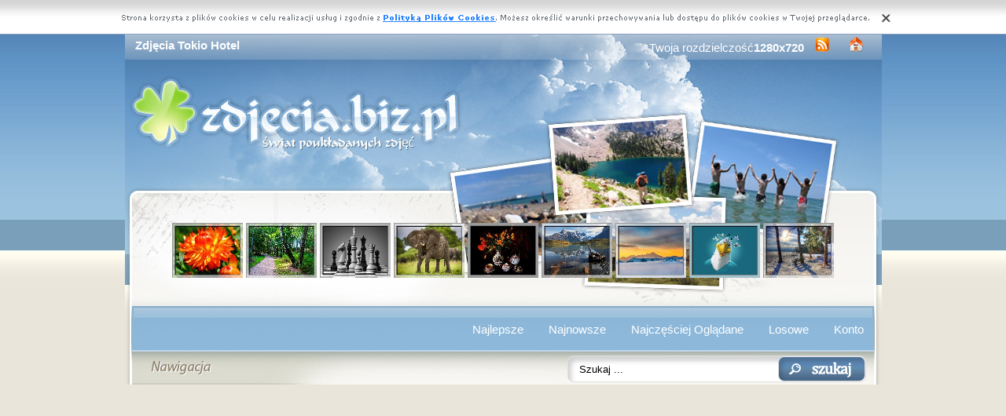

--- FILE ---
content_type: text/html; charset=UTF-8
request_url: https://www.zdjecia.biz.pl/zdjecia,tokio_hotel.php
body_size: 5607
content:
<!DOCTYPE html PUBLIC "-//W3C//DTD XHTML 1.0 Transitional//EN" "https://www.w3.org/TR/xhtml1/DTD/xhtml1-transitional.dtd"><html xmlns='https://www.w3.org/1999/xhtml'>
<head>
<meta http-equiv='Content-Type' content='text/html; charset=UTF-8'>
<META HTTP-EQUIV='Content-Language' CONTENT='pl'>
<TITLE>Zdjęcia Tokio Hotel</TITLE>
<META name='title' content='Zdjęcia Tokio Hotel'>
<META name='keywords' content='Zdjęcia Tokio Hotel - Zdjęcia'>
<META name='description' content='Zdjęcia Tokio Hotel - Największa baza poukładanych zdjęć, z nami znajdziesz wszystko'>
<META name='robots' content='index,follow,all'/>
<style type='text/css'>
.licznik {} 
</style>

<link rel='shortcut icon' href='favicon.ico'>
 <link rel="alternate" type="application/rss+xml" title="RSS : Najnowsze Tapety" href="https://www.zdjecia.biz.pl/rss.php?co=najnowsze-zdjecia" />
<link rel="alternate" type="application/rss+xml" title="RSS : Wszystkie Najlepsze" href="https://www.zdjecia.biz.pl/rss.php?co=najlepsze-zdjecia">
<link rel="alternate" type="application/rss+xml" title="RSS: Muzyka" href="https://www.zdjecia.biz.pl/rss.php?co=muzyka">
<link rel="alternate" type="application/rss+xml" title="RSS: Tokio Hotel" href="https://www.zdjecia.biz.pl/rss.php?co=tokio_hotel">
<script type='text/javascript' src='https://www.zdjecia.biz.pl/funkcje/jquery-1.4.2.min.js'></script>
<script type='text/javascript' src='https://www.zdjecia.biz.pl/fancybox/jquery.mousewheel-3.0.2.pack.js'></script>
<script type='text/javascript' src='https://www.zdjecia.biz.pl/fancybox/jquery.fancybox-1.3.1.js'></script>
<link rel='stylesheet' type='text/css' href='https://www.zdjecia.biz.pl/fancybox/jquery.fancybox-1.3.1.css' media='screen' />
<link rel='stylesheet' type='text/css' media='all' href='https://www.zdjecia.biz.pl/style.css?3'>
<link rel='stylesheet' type='text/css' media='all' href='https://www.zdjecia.biz.pl/style-inw.css'>
<script type='text/javascript' src='https://www.zdjecia.biz.pl/js.js'></script>


<script async src="https://pagead2.googlesyndication.com/pagead/js/adsbygoogle.js?client=ca-pub-5622552586235678"
     crossorigin="anonymous"></script>
</head>
<body>


<div id='div_info_cookies'></div>
<script type='text/javascript' src='funkcje/info_coocies.php?adres_info=menu_polityka_cookies.php&domena=zdjecia.biz.pl'></script>
<div class='pds' id='top'>
  <div class='t1'>
     <table border='0' width='100%'><tr>
    <td valign='middle'><h1 class='h1_gora'>Zdjęcia Tokio Hotel</h1></td>
    <td valign='middle'><div class='menu_poziome2'>
          Twoja rozdzielczość<b><script>document.write(screen.width+"x"+screen.height);</script></b>
       <a href='rss.php?co=najlepsze-zdjecia' target='_blank' onmousemove='moveToolTip(event)' onmouseover="showToolTip(event,'<center><b>Kana? RSS</b></center><br>Informuje o nowych tapetach na stronie.')"  onmouseout='hideToolTip()'><img border='0' alt='Tapety' src='img/rss.gif' width='19' height='19'></a>
      <a title='Jak dodać do ulubionych ulubionych ?' rel='okienko_do_ulubionych' href='okienko.php?url=dodaj_do_ulubionych' onmousemove='moveToolTip(event)' onmouseover="showToolTip(event,'<center><b>Startuj z nami !</b></center><br>Ustaw nasz? stron?jako startow?')"  onmouseout='hideToolTip()'><img border='0' alt='Tapety' src='img/ico-home.png' width='19' height='19'></a>
      </div></td>
     </tr></table>
     <a href='https://www.zdjecia.biz.pl' id='top_kliknij_logo'></a>

  </div>

   <div class='t2'><br>
      <div style='text-align:center; margin:15px 0px 0px 0px; '><a href='zdjecie,pomaranczowy-kwiat-5.php' title='Pomara�czowy, Kwiat'><img class='img_male' src='zdjecia/male/275227.jpeg' alt='Pomara�czowy, Kwiat'></a> <a href='zdjecie,j-polska-zielen-j-brzeznienski-park-gdansk-alejka-drzewa.php' title='Polska, Gda�sk, Park Brze�nie�ski im.J.J.Haffnera, Alejka, Drzewa, Brzozy, Ziele�'><img class='img_male' src='zdjecia/male/346795.jpeg' alt='Polska, Gda�sk, Park Brze�nie�ski im.J.J.Haffnera, Alejka, Drzewa, Brzozy, Ziele�'></a> <a href='zdjecie,szachy-biale-czarno-figury.php' title='Szachy, Czarno-Bia�e, Figury'><img class='img_male' src='zdjecia/male/339873.jpeg' alt='Szachy, Czarno-Bia�e, Figury'></a> <a href='zdjecie,slon-trawa.php' title='S�o�, Trawa'><img class='img_male' src='zdjecia/male/326610.jpeg' alt='S�o�, Trawa'></a> <a href='zdjecie,kwiatow-owoce-maki-olte-kwiaty-imbryk-herbata-filizanka.php' title='Kwiaty, ��te, Maki, Suszone, Owoce, Herbata, Fili�anka, Imbryk, Bukiet Kwiat�w'><img class='img_male' src='zdjecia/male/338160.jpeg' alt='Kwiaty, ��te, Maki, Suszone, Owoce, Herbata, Fili�anka, Imbryk, Bukiet Kwiat�w'></a> <a href='zdjecie,park-del-gory-cordillera-jezioro-patagonia-torres-narodowy.php' title='Park Narodowy Torres del Paine, G�ry Cordillera del Paine, Jezioro Pehoe, Patagonia, Chile'><img class='img_male' src='zdjecia/male/350270.jpeg' alt='Park Narodowy Torres del Paine, G�ry Cordillera del Paine, Jezioro Pehoe, Patagonia, Chile'></a> <a href='zdjecie,mgla-gory-niebo.php' title='G�ry, Mg�a, Niebo'><img class='img_male' src='zdjecia/male/342910.jpeg' alt='G�ry, Mg�a, Niebo'></a> <a href='zdjecie,wesoly-grafika-orzel-komputerowa.php' title='Grafika 3D, Bielik ameryka�ski'><img class='img_male' src='zdjecia/male/268370.jpeg' alt='Grafika 3D, Bielik ameryka�ski'></a> <a href='zdjecie,przebijajace-drzewa-wiatlo-zima.php' title='Przebijaj�ce, �wiat�o, Drzewa, Zima'><img class='img_male' src='zdjecia/male/288446.jpeg' alt='Przebijaj�ce, �wiat�o, Drzewa, Zima'></a> </div>
   </div><center></center>
    <div class='t3'>
     <table border='0' width='100%' height='60'><tr>

    <td valign='middle'><div class='menu_poziome2'><a href='https://www.zdjecia.biz.pl' title='Darmowe Zdjęcia'></a> <a href='najlepsze-zdjecia.php' target='_top' title='Najlepsze Zdjęcia'>Najlepsze</a> &nbsp; <a href='najnowsze-zdjecia.php' target='_top' title='Najnowsze Zdjęcia'>Najnowsze</a> &nbsp; <a href='najczesciej-ogladane.php' target='_top' title='Najczęściej Oglądane Zdjęcia'>Najczęściej Oglądane</a> &nbsp; <a href='losowe-zdjecia.php' target='_top' title='Losowe Zdjęcia'>Losowe</a> &nbsp;  <a href='menu_login.php'>Konto</a></div></td></tr>
      </table>
      <div id='wyszukiwarka'>
      <form method='GET' action='https://www.zdjecia.biz.pl/menu_szukaj.php'>
      <input class='szukaj' type='text' onFocus='textWyczysc(this)' onBlur='textPowrot(this)' value='Szukaj ...' name='szukaj'><input class='szukaj_guzik' type='submit' value=' '>
      </form>
      </div>
   </div>

  <div class='s'>
    <div class='left'>

        <div class='menu'>
        <spam class='menu_linki'><a class='poz_0' href='zdjecia,przyroda.php' title='Zdjęcia Przyroda'>Przyroda (32890)</a><a class='poz_0' href='zdjecia,zwierzeta.php' title='Zdjęcia Zwierzęta'>Zwierzęta (10899)</a><a class='poz_0' href='zdjecia,miejsca.php' title='Zdjęcia Miejsca'>Miejsca (9682)</a><a class='poz_0' href='zdjecia,ludzie.php' title='Zdjęcia Ludzie'>Ludzie (8798)</a><a class='poz_0' href='zdjecia,grafika_komputerowa.php' title='Zdjęcia Grafika Komputerowa'>Grafika Komputerowa (7138)</a><a class='poz_0' href='zdjecia,pojazdy.php' title='Zdjęcia Pojazdy'>Pojazdy (6430)</a><a class='poz_0' href='zdjecia,inne.php' title='Zdjęcia Inne'>Inne (4746)</a><a class='poz_0' href='zdjecia,okolicznosciowe.php' title='Zdjęcia Okolicznościowe'>Okolicznościowe (3324)</a><a class='poz_0' href='zdjecia,produkty.php' title='Zdjęcia Produkty'>Produkty (2449)</a><a class='poz_0' href='zdjecia,komputerowe.php' title='Zdjęcia Komputerowe'>Komputerowe (1784)</a><a class='poz_0' href='zdjecia,filmowe.php' title='Zdjęcia Filmowe'>Filmowe (1284)</a><a class='poz_0' href='zdjecia,sportowe.php' title='Zdjęcia Sportowe'>Sportowe (703)</a><a class='poz_0' href='zdjecia,muzyka.php' title='Zdjęcia Muzyka'>Muzyka (581)</a><a class='poz_1' href='zdjecia,instrumenty.php' title='Zdjęcia Instrumenty'>Instrumenty (192)</a><a class='poz_1' href='zdjecia,tokio_hotel.php' title='Zdjęcia Tokio Hotel'><b>Tokio Hotel</b> (30)</a><a class='poz_1' href='zdjecia,rock.php' title='Zdjęcia Rock'>Rock (27)</a><a class='poz_1' href='zdjecia,nightwish.php' title='Zdjęcia Nightwish'>Nightwish (17)</a><a class='poz_1' href='zdjecia,rammstein.php' title='Zdjęcia Rammstein'>Rammstein (16)</a><a class='poz_1' href='zdjecia,disc_jockey.php' title='Zdjęcia Disc Jockey - DJ'>Disc Jockey - DJ (13)</a><a class='poz_1' href='zdjecia,red_hot_chili_peppers.php' title='Zdjęcia Red Hot Chili Peppers'>Red Hot Chili Peppers (11)</a><a class='poz_1' href='zdjecia,nirvana.php' title='Zdjęcia Nirvana'>Nirvana (10)</a><a class='poz_1' href='zdjecia,apocalyptica.php' title='Zdjęcia Apocalyptica'>Apocalyptica (9)</a><a class='poz_1' href='zdjecia,evanescence.php' title='Zdjęcia Evanescence'>Evanescence (9)</a><a class='poz_1' href='zdjecia,bon_jovi.php' title='Zdjęcia Bon Jovi'>Bon Jovi (7)</a><a class='poz_1' href='zdjecia,foo_fighters.php' title='Zdjęcia Foo Fighters'>Foo Fighters (7)</a><a class='poz_1' href='zdjecia,zespol_30_seconds_to_mars.php' title='Zdjęcia 30 Seconds To Mars'>30 Seconds To Mars (6)</a><a class='poz_1' href='zdjecia,my_chemical_romance.php' title='Zdjęcia My Chemical Romance'>My Chemical Romance (6)</a><a class='poz_1' href='zdjecia,reggae.php' title='Zdjęcia Reggae'>Reggae (6)</a><a class='poz_1' href='zdjecia,slipknot.php' title='Zdjęcia SlipKnot'>SlipKnot (6)</a><a class='poz_1' href='zdjecia,blind_guardian.php' title='Zdjęcia Blind Guardian'>Blind Guardian (5)</a><a class='poz_1' href='zdjecia,epica.php' title='Zdjęcia Epica'>Epica (5)</a><a class='poz_1' href='zdjecia,gackt.php' title='Zdjęcia Gackt'>Gackt (5)</a><a class='poz_1' href='zdjecia,modern_talking.php' title='Zdjęcia Modern Talking'>Modern Talking (5)</a><a class='poz_1' href='zdjecia,zespol_afi.php' title='Zdjęcia Afi'>Afi (4)</a><a class='poz_1' href='zdjecia,cascada.php' title='Zdjęcia Cascada'>Cascada (4)</a><a class='poz_1' href='zdjecia,children_of_bodom.php' title='Zdjęcia Children Of Bodom'>Children Of Bodom (4)</a><a class='poz_1' href='zdjecia,kamelot.php' title='Zdjęcia Kamelot'>Kamelot (4)</a><a class='poz_1' href='zdjecia,metallica.php' title='Zdjęcia Metallica'>Metallica (4)</a><a class='poz_1' href='zdjecia,thomas_grotto.php' title='Zdjęcia Thomas Grotto'>Thomas Grotto (4)</a><a class='poz_1' href='zdjecia,ac_dc.php' title='Zdjęcia AC/DC'>AC/DC (3)</a><a class='poz_1' href='zdjecia,armin_van_buuren.php' title='Zdjęcia Armin van Buuren'>Armin van Buuren (3)</a><a class='poz_1' href='zdjecia,blink_182.php' title='Zdjęcia Blink 182'>Blink 182 (3)</a><a class='poz_1' href='zdjecia,coheed_and_cambria.php' title='Zdjęcia Coheed And Cambria'>Coheed And Cambria (3)</a><a class='poz_1' href='zdjecia,gorillaz.php' title='Zdjęcia Gorillaz'>Gorillaz (3)</a><a class='poz_1' href='zdjecia,linkin_park.php' title='Zdjęcia Linkin Park'>Linkin Park (3)</a><a class='poz_1' href='zdjecia,rap.php' title='Zdjęcia Rap'>Rap (3)</a><a class='poz_1' href='zdjecia,rihanna.php' title='Zdjęcia Rihanna'>Rihanna (3)</a><a class='poz_1' href='zdjecia,stratovarius.php' title='Zdjęcia Stratovarius'>Stratovarius (3)</a><a class='poz_1' href='zdjecia,audioslave.php' title='Zdjęcia Audioslave'>Audioslave (2)</a><a class='poz_1' href='zdjecia,big_bang.php' title='Zdjęcia Big Bang'>Big Bang (2)</a><a class='poz_1' href='zdjecia,bullet_for_my_valentine.php' title='Zdjęcia Bullet For My Valentine'>Bullet For My Valentine (2)</a><a class='poz_1' href='zdjecia,coldplay.php' title='Zdjęcia Coldplay'>Coldplay (2)</a><a class='poz_1' href='zdjecia,converge.php' title='Zdjęcia Converge'>Converge (2)</a><a class='poz_1' href='zdjecia,die_toten_hosen.php' title='Zdjęcia Die Toten Hosen'>Die Toten Hosen (2)</a><a class='poz_1' href='zdjecia,house.php' title='Zdjęcia House'>House (2)</a><a class='poz_1' href='zdjecia,insane_asylum.php' title='Zdjęcia Insane Asylum'>Insane Asylum (2)</a><a class='poz_1' href='zdjecia,sandra.php' title='Zdjęcia Sandra'>Sandra (2)</a><a class='poz_1' href='zdjecia,techno.php' title='Zdjęcia Techno'>Techno (2)</a><a class='poz_1' href='zdjecia,the_beatles.php' title='Zdjęcia The Beatles'>The Beatles (2)</a><a class='poz_1' href='zdjecia,tiesto.php' title='Zdjęcia Tiesto'>Tiesto (2)</a><a class='poz_1' href='zdjecia,zespol_tool.php' title='Zdjęcia Tool'>Tool (2)</a><a class='poz_1' href='zdjecia,trivium.php' title='Zdjęcia Trivium'>Trivium (2)</a><a class='poz_1' href='zdjecia,zespol_69_eyes.php' title='Zdjęcia 69 Eyes'>69 Eyes (1)</a><a class='poz_1' href='zdjecia,behemoth.php' title='Zdjęcia Behemoth'>Behemoth (1)</a><a class='poz_1' href='zdjecia,blue_system.php' title='Zdjęcia Blue System'>Blue System (1)</a><a class='poz_1' href='zdjecia,cccatch.php' title='Zdjęcia C.C.Catch'>C.C.Catch (1)</a><a class='poz_1' href='zdjecia,coma.php' title='Zdjęcia Coma'>Coma (1)</a><a class='poz_1' href='zdjecia,depeche_mode.php' title='Zdjęcia Depeche Mode'>Depeche Mode (1)</a><a class='poz_1' href='zdjecia,destiny_s_child.php' title='Zdjęcia Destiny\'s Child'>Destiny\'s Child (1)</a><a class='poz_1' href='zdjecia,dj_bobo.php' title='Zdjęcia Dj Bobo'>Dj Bobo (1)</a><a class='poz_1' href='zdjecia,doda_and_virgin.php' title='Zdjęcia Doda and Virgin'>Doda and Virgin (1)</a><a class='poz_1' href='zdjecia,dzem.php' title='Zdjęcia Dżem'>Dżem (1)</a><a class='poz_1' href='zdjecia,evergrey.php' title='Zdjęcia Evergrey'>Evergrey (1)</a><a class='poz_1' href='zdjecia,iron_maiden.php' title='Zdjęcia Iron Maiden'>Iron Maiden (1)</a><a class='poz_1' href='zdjecia,megadeth.php' title='Zdjęcia Megadeth'>Megadeth (1)</a><a class='poz_1' href='zdjecia,miyavi.php' title='Zdjęcia Miyavi'>Miyavi (1)</a><a class='poz_1' href='zdjecia,pearl_jam.php' title='Zdjęcia Pearl Jam'>Pearl Jam (1)</a><a class='poz_1' href='zdjecia,rbd.php' title='Zdjęcia RBD'>RBD (1)</a><a class='poz_1' href='zdjecia,samantha_fox.php' title='Zdjęcia Samantha Fox'>Samantha Fox (1)</a><a class='poz_1' href='zdjecia,muzyka_sepultura.php' title='Zdjęcia Sepultura'>Sepultura (1)</a><a class='poz_1' href='zdjecia,shinee.php' title='Zdjęcia SHINee'>SHINee (1)</a><a class='poz_1' href='zdjecia,story_of_the_year.php' title='Zdjęcia Story Of The Year'>Story Of The Year (1)</a><a class='poz_1' href='zdjecia,sugababes.php' title='Zdjęcia Sugababes'>Sugababes (1)</a><a class='poz_1' href='zdjecia,symphony_x.php' title='Zdjęcia Symphony X'>Symphony X (1)</a><a class='poz_1' href='zdjecia,thomas_anders.php' title='Zdjęcia Thomas Anders'>Thomas Anders (1)</a><a class='poz_0' href='zdjecia,smieszne.php' title='Zdjęcia Śmieszne'>Śmieszne (424)</a></spam>
    </div>
        <div class='mng'>Polecamy</div>
        <div class='menu'>
        

        </div>
         
         
        </div>
    <div class='right'>
    
        <div class='tekst'><div class='ng' style='float:left;'>
<a href='rss.php?co=tokio_hotel' target='_blank' title='Subskrypcja RSS : Tokio Hotel'><img border='0' alt='Rss' src='img/rss.gif' width='19' height='19'></a> <h2>Tokio Hotel<h2></div><div class='ng' ><form method='POST' action=''>Pokaż <select size='1'  name='post[poukladaj_wedlug]'><option  value='najlepszych'>od Naj?adniejsztch</option><option selected value='najnowszych'>od Najnowszych</option><option  value='najodwiedzane'>naj. Wy?wietlane</option><option  value='najjasniejszych'>od Jasnch</option><option  value='najciemniejszych'>od Ciemnych</option></select><input type='submit' value='Zmień'></form></div><center><div class='licznik'> <a class='licznik_strony zaz' href='zdjecia,tokio_hotel,s_1.php'>1</a><a class='licznik_strony' href='zdjecia,tokio_hotel,s_2.php'>2</a> <a href='zdjecia,tokio_hotel,s_2.php' class='licznik_dalej'><b>dalej</b></a> <a href='zdjecia,tokio_hotel,s_los.php' class='licznik_los'>[ Losuj ]</a></div></center><a href='zdjecie,hotel-tokio-zespol-1.php' title='Zdjęcie, Tokio Hotel, Zespół'><img class='img_srednie' src='zdjecia/male/346417.jpeg'  alt='Tokio Hotel, Zespół'></a><a href='zdjecie,hotel-tokio-zespol-2.php' title='Zdjęcie, Tokio Hotel,zespół'><img class='img_srednie' src='zdjecia/male/166994.jpeg'  alt='Tokio Hotel,zespół'></a><a href='zdjecie,hotel-tokio-zespol-13.php' title='Zdjęcie, Tokio Hotel,zespół'><img class='img_srednie' src='zdjecia/male/237356.jpeg'  alt='Tokio Hotel,zespół'></a><a href='zdjecie,tokio-bill-hotel-kaulitz-9.php' title='Zdjęcie, Tokio Hotel,Bill Kaulitz'><img class='img_srednie' src='zdjecia/male/201005.jpeg'  alt='Tokio Hotel,Bill Kaulitz'></a><a href='zdjecie,hotel-tokio-kiye.php' title='Zdjęcie, Tokio Hotel'><img class='img_srednie' src='zdjecia/male/164960.jpeg'  alt='Tokio Hotel'></a><a href='zdjecie,tokio-bill-kobieta-hotel-kaulitz.php' title='Zdjęcie, Tokio Hotel, Kobieta,Bill Kaulitz'><img class='img_srednie' src='zdjecia/male/190616.jpeg'  alt='Tokio Hotel, Kobieta,Bill Kaulitz'></a><a href='zdjecie,tokio-znaczek-hotel-zespolu.php' title='Zdjęcie, Tokio Hotel,znaczek zespołu'><img class='img_srednie' src='zdjecia/male/179121.jpeg'  alt='Tokio Hotel,znaczek zespołu'></a><a href='zdjecie,tokio-love-hotel-bill.php' title='Zdjęcie, Tokio Hotel,love,Bill'><img class='img_srednie' src='zdjecia/male/232919.jpeg'  alt='Tokio Hotel,love,Bill'></a><a href='zdjecie,hotel-tokio-twarz.php' title='Zdjęcie, Tokio Hotel,twarz'><img class='img_srednie' src='zdjecia/male/225501.jpeg'  alt='Tokio Hotel,twarz'></a><a href='zdjecie,tokio-bill-hotel-kaulitz.php' title='Zdjęcie, Tokio Hotel,Bill Kaulitz'><img class='img_srednie' src='zdjecia/male/163819.jpeg'  alt='Tokio Hotel,Bill Kaulitz'></a><a href='zdjecie,tokio-blog-hotel-menu.php' title='Zdjęcie, Tokio Hotel,blog, menu'><img class='img_srednie' src='zdjecia/male/199791.jpeg'  alt='Tokio Hotel,blog, menu'></a><a href='zdjecie,hotel-tokio-zespol-9.php' title='Zdjęcie, Tokio Hotel,zespół'><img class='img_srednie' src='zdjecia/male/226056.jpeg'  alt='Tokio Hotel,zespół'></a><a href='zdjecie,hotel-tokio-koszulki.php' title='Zdjęcie, Tokio Hotel,koszulki'><img class='img_srednie' src='zdjecia/male/169242.jpeg'  alt='Tokio Hotel,koszulki'></a><a href='zdjecie,tokio-zespol-hotel-czapeczka.php' title='Zdjęcie, Tokio Hotel,zespół , czapeczka'><img class='img_srednie' src='zdjecia/male/240762.jpeg'  alt='Tokio Hotel,zespół , czapeczka'></a><a href='zdjecie,hotel-tokio-zespol.php' title='Zdjęcie, Tokio Hotel,zespół'><img class='img_srednie' src='zdjecia/male/164491.jpeg'  alt='Tokio Hotel,zespół'></a><a href='zdjecie,tokio-mikrofon-hotel-bill.php' title='Zdjęcie, Tokio Hotel,mikrofon, Bill'><img class='img_srednie' src='zdjecia/male/232342.jpeg'  alt='Tokio Hotel,mikrofon, Bill'></a><a href='zdjecie,tokio-pleczki-hotel-czapeczka.php' title='Zdjęcie, Tokio Hotel,płeczki , czapeczka'><img class='img_srednie' src='zdjecia/male/229559.jpeg'  alt='Tokio Hotel,płeczki , czapeczka'></a><a href='zdjecie,tokio-zespol-hotel-wlosy.php' title='Zdjęcie, Tokio Hotel,zespół, włosy'><img class='img_srednie' src='zdjecia/male/170428.jpeg'  alt='Tokio Hotel,zespół, włosy'></a><a href='zdjecie,tokio-bill-hotel-kaulitz-1.php' title='Zdjęcie, Tokio Hotel,Bill Kaulitz'><img class='img_srednie' src='zdjecia/male/165825.jpeg'  alt='Tokio Hotel,Bill Kaulitz'></a><a href='zdjecie,tokio-tom-hotel-bill-1.php' title='Zdjęcie, Tokio Hotel,Tom , Bill'><img class='img_srednie' src='zdjecia/male/186125.jpeg'  alt='Tokio Hotel,Tom , Bill'></a><a href='zdjecie,tokio-kaulitz-bill-hotel-zespol.php' title='Zdjęcie, Tokio Hotel,Bill Kaulitz , zespół'><img class='img_srednie' src='zdjecia/male/187717.jpeg'  alt='Tokio Hotel,Bill Kaulitz , zespół'></a><a href='zdjecie,hotel-tokio-novidades.php' title='Zdjęcie, Tokio Hotel,novidades'><img class='img_srednie' src='zdjecia/male/180811.jpeg'  alt='Tokio Hotel,novidades'></a><a href='zdjecie,hotel-tokio-skrzydla.php' title='Zdjęcie, Tokio Hotel,skrzydła'><img class='img_srednie' src='zdjecia/male/209003.jpeg'  alt='Tokio Hotel,skrzydła'></a><a href='zdjecie,tokio-bill-hotel-slowa.php' title='Zdjęcie, Tokio Hotel,Bill , słowa'><img class='img_srednie' src='zdjecia/male/196747.jpeg'  alt='Tokio Hotel,Bill , słowa'></a><a href='zdjecie,tokio-reka-hotel-dlon.php' title='Zdjęcie, Tokio Hotel,ręka, dłoń'><img class='img_srednie' src='zdjecia/male/168595.jpeg'  alt='Tokio Hotel,ręka, dłoń'></a><a href='zdjecie,tokio-zdjecia-hotel-zespolu.php' title='Zdjęcie, Tokio Hotel,zdjęcia zespołu'><img class='img_srednie' src='zdjecia/male/193965.jpeg'  alt='Tokio Hotel,zdjęcia zespołu'></a><a href='zdjecie,tokio-wlosy-hotel-kolczyk.php' title='Zdjęcie, Tokio Hotel,włosy , kolczyk'><img class='img_srednie' src='zdjecia/male/233939.jpeg'  alt='Tokio Hotel,włosy , kolczyk'></a><a href='zdjecie,tokio-bill-hotel-kaulitz-5.php' title='Zdjęcie, Tokio Hotel,Bill Kaulitz'><img class='img_srednie' src='zdjecia/male/186325.jpeg'  alt='Tokio Hotel,Bill Kaulitz'></a><div class='reklama_w_lista_dol'></div><center><div class='licznik'> <a class='licznik_strony zaz' href='zdjecia,tokio_hotel,s_1.php'>1</a><a class='licznik_strony' href='zdjecia,tokio_hotel,s_2.php'>2</a> <a href='zdjecia,tokio_hotel,s_2.php' class='licznik_dalej'><b>dalej</b></a> <a href='zdjecia,tokio_hotel,s_los.php' class='licznik_los'>[ Losuj ]</a></div></center>
<div style='font-size:16px; font-weight:bold; margin-top:60px; text-align:center;'>Najlepsze aplikacje na androida!</div>
<div style='display:table; max-width:987px; margin-top:10px; width:96%;
background-color: #cccccc;
    padding: 10px;
    border-radius: 15px;
    max-width: 987px;
'><br><a target='_blank' href='https://play.google.com/store/apps/details?id=com.goodwallpapers.christmas_uhd' style='display:table-cell; padding:5px;'><img style='width:100%;' src='https://3d.full-hd-wallpapers.com/pliki/icony/8.png'/></a><a target='_blank' href='https://play.google.com/store/apps/details?id=com.wallpapers4k.christmas' style='display:table-cell; padding:5px;'><img style='width:100%;' src='https://wallpapers4k.eu/pliki/ikonki/53.png'/></a><a target='_blank' href='https://play.google.com/store/apps/details?id=com.goodwallpapers.dogs_s10' style='display:table-cell; padding:5px;'><img style='width:100%;' src='https://3d.full-hd-wallpapers.com/pliki/icony/25.png'/></a><a target='_blank' href='https://play.google.com/store/apps/details?id=eu.create_greeting_cards.christmans' style='display:table-cell; padding:5px;'><img style='width:100%;' src='https://creategreetingcards.eu/pliki/ikonki/674.png'/></a></div></div>


    </div>

    <div style='clear:both;'></div>
  </div>

  <div class='stupka'>
    <div id='do_gory' onclick='location.assign("#top")'>&nbsp;</div>
    <div id='copyright'>Copyright 2010 by <a href='https://www.zdjecia.biz.pl' title='Darmowe Zdjęcia'>www.zdjecia.biz.pl</a> Wszystkie prawa zastrzeżone (czas:0.0303)
      <a href='menu_polityka_cookies.php'>Cookie</a> / <a href='menu_kontakt.php'>Kontakt</a> / <a href='privacy-policy'>Privacy policy</a></div>

   </div>
  </div>
</div>
<script async src="https://reklama.panelek.com/fullscreen/baner_1713012432.js"></script>

</body></html>
<!-- https://www.zdjecia.biz.pl -->


--- FILE ---
content_type: text/html; charset=utf-8
request_url: https://www.google.com/recaptcha/api2/aframe
body_size: 265
content:
<!DOCTYPE HTML><html><head><meta http-equiv="content-type" content="text/html; charset=UTF-8"></head><body><script nonce="bV8Be7I3sVH4vc-oStbmFg">/** Anti-fraud and anti-abuse applications only. See google.com/recaptcha */ try{var clients={'sodar':'https://pagead2.googlesyndication.com/pagead/sodar?'};window.addEventListener("message",function(a){try{if(a.source===window.parent){var b=JSON.parse(a.data);var c=clients[b['id']];if(c){var d=document.createElement('img');d.src=c+b['params']+'&rc='+(localStorage.getItem("rc::a")?sessionStorage.getItem("rc::b"):"");window.document.body.appendChild(d);sessionStorage.setItem("rc::e",parseInt(sessionStorage.getItem("rc::e")||0)+1);localStorage.setItem("rc::h",'1769023798424');}}}catch(b){}});window.parent.postMessage("_grecaptcha_ready", "*");}catch(b){}</script></body></html>